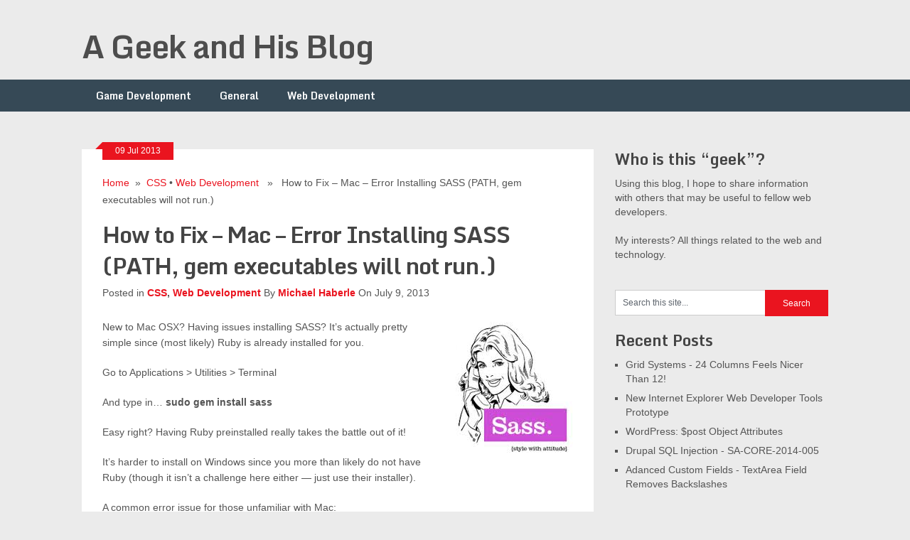

--- FILE ---
content_type: text/html; charset=UTF-8
request_url: https://ageekandhisblog.com/how-to-fix-mac-error-installing-sass-path-gem-executables-will-not-run/
body_size: 11223
content:
<!DOCTYPE html>
<html class="no-js" lang="en-US">
<head>
	<meta http-equiv="Content-Type" content="text/html; charset=UTF-8"/>
	<title>How to Fix &#8211; Mac &#8211; Error Installing SASS (PATH, 	  gem executables will not run.) &raquo; </title>
	<!--iOS/android/handheld specific -->	
<link rel="apple-touch-icon" href="https://ageekandhisblog.com/apple-touch-icon.png">
<meta name="viewport" content="width=device-width, initial-scale=1.0">
<meta name="apple-mobile-web-app-capable" content="yes">
<meta name="apple-mobile-web-app-status-bar-style" content="black">
	<meta name="google-site-verification" content="Qy1btTGMbsQVN1OL08IF8029MHcp3r6X02NdufvBwuQ"/>
	<link rel="stylesheet" type="text/css" media="all" href="https://ageekandhisblog.com/files/wp-content/themes/ribbon/style.css"/>
	<link rel="pingback" href="https://ageekandhisblog.com/xmlrpc.php" />
	<link rel="shortcut icon" type="image/x-icon" href="https://ageekandhisblog.com/files/favicon.ico"/>
			<!--[if lt IE 9]>
	<script src="http://html5shim.googlecode.com/svn/trunk/html5.js"></script>
	<![endif]-->
	<style type="text/css">
body {background-color:#EBEBEB;}
.nav-previous a:hover,.nav-next a:hover,#commentform input#submit,#searchform input[type="submit"],.home_menu_item,.secondary-navigation a:hover, .post-date-ribbon,.currenttext, .pagination a:hover,.readMore a,.mts-subscribe input[type="submit"] {background-color:#EA141F; }
#tabber .inside li .meta b,footer .widget li a:hover,.fn a,.reply a,#tabber .inside li div.info .entry-title a:hover, #navigation ul ul a:hover,.single_post a, a:hover, .textwidget a, #commentform a, #tabber .inside li a, .copyrights a:hover, a, .sidebar.c-4-12 a:hover, .top a:hover {color:#EA141F; }
.corner {border-color: transparent transparent #EA141F transparent;}
.secondary-navigation, footer, .sidebar #searchform input[type="submit"]:hover, .readMore a:hover, #commentform input#submit:hover { background-color: #364956; }
</style>
		<script type="text/javascript">
			window._wpemojiSettings = {"baseUrl":"http:\/\/s.w.org\/images\/core\/emoji\/72x72\/","ext":".png","source":{"concatemoji":"http:\/\/ageekandhisblog.com\/wp-includes\/js\/wp-emoji-release.min.js?ver=4.3.28"}};
			!function(e,n,t){var a;function o(e){var t=n.createElement("canvas"),a=t.getContext&&t.getContext("2d");return!(!a||!a.fillText)&&(a.textBaseline="top",a.font="600 32px Arial","flag"===e?(a.fillText(String.fromCharCode(55356,56812,55356,56807),0,0),3e3<t.toDataURL().length):(a.fillText(String.fromCharCode(55357,56835),0,0),0!==a.getImageData(16,16,1,1).data[0]))}function i(e){var t=n.createElement("script");t.src=e,t.type="text/javascript",n.getElementsByTagName("head")[0].appendChild(t)}t.supports={simple:o("simple"),flag:o("flag")},t.DOMReady=!1,t.readyCallback=function(){t.DOMReady=!0},t.supports.simple&&t.supports.flag||(a=function(){t.readyCallback()},n.addEventListener?(n.addEventListener("DOMContentLoaded",a,!1),e.addEventListener("load",a,!1)):(e.attachEvent("onload",a),n.attachEvent("onreadystatechange",function(){"complete"===n.readyState&&t.readyCallback()})),(a=t.source||{}).concatemoji?i(a.concatemoji):a.wpemoji&&a.twemoji&&(i(a.twemoji),i(a.wpemoji)))}(window,document,window._wpemojiSettings);
		</script>
		<style type="text/css">
img.wp-smiley,
img.emoji {
	display: inline !important;
	border: none !important;
	box-shadow: none !important;
	height: 1em !important;
	width: 1em !important;
	margin: 0 .07em !important;
	vertical-align: -0.1em !important;
	background: none !important;
	padding: 0 !important;
}
</style>
<link rel="stylesheet" id="GoogleFonts-css" href="//fonts.googleapis.com/css?family=Monda%3Aregular%2Cbold&amp;v1&amp;ver=4.3.28" type="text/css" media="all"/>
<link rel="stylesheet" id="core3.0-css" href="https://ageekandhisblog.com/files/wp-content/plugins/wp-syntaxhighlighter/syntaxhighlighter3/styles/shcore-ver-3.0.css" type="text/css" media="all"/>
<link rel="stylesheet" id="core-Django3.0-css" href="https://ageekandhisblog.com/files/wp-content/plugins/wp-syntaxhighlighter/syntaxhighlighter3/styles/shcoredjango-ver-3.0.css" type="text/css" media="all"/>
<link rel="stylesheet" id="theme-Django3.0-css" href="https://ageekandhisblog.com/files/wp-content/plugins/wp-syntaxhighlighter/syntaxhighlighter3/styles/shthemedjango-ver-3.0.css" type="text/css" media="all"/>
<script type="text/javascript" src="https://ageekandhisblog.com/files/ajax/libs/jquery/1.8.3/jquery.min-ver-1.7.1.js"></script>
<script type="text/javascript" src="https://ageekandhisblog.com/files/ajax/libs/jqueryui/1.9.2/jquery-ui.min-ver-1.8.16.js"></script>
<script type="text/javascript" src="https://ageekandhisblog.com/files/wp-content/themes/ribbon/js/modernizr.min-ver-4.3.28.js"></script>
<script type="text/javascript" src="https://ageekandhisblog.com/files/wp-content/themes/ribbon/js/customscript-ver-4.3.28.js"></script>
<link rel="EditURI" type="application/rsd+xml" title="RSD" href="https://ageekandhisblog.com/xmlrpc.php?rsd" />
<link rel="wlwmanifest" type="application/wlwmanifest+xml" href="https://ageekandhisblog.com/wp-includes/wlwmanifest.xml" /> 
<!--Theme by MyThemeShop.com-->
<!-- platinum seo pack 1.3.8 -->
<!-- /platinum one seo pack -->
<style>
  .mce-accordion summary > * {
    display: inline; 
    margin-left: 8px !important; 
    cursor: pointer;
  }
  .mce-accordion{
    margin-bottom: 10px;
  }
  .mce-accordion + .mce-accordion{
    padding-top: 10px;
    border-top: solid 1px #ccc;
  }
  .mce-accordion[open] summary{
    margin-bottom: 10px;
    list-style: inside disclosure-open;
  }
  .mce-accordion summary {
    display: list-item;
    list-style: inside disclosure-closed;
    margin-bottom: 0;
  }
</style><meta name='robots' content='max-image-preview:large' />
<style id='wp-img-auto-sizes-contain-inline-css' type='text/css'>
img:is([sizes=auto i],[sizes^="auto," i]){contain-intrinsic-size:3000px 1500px}
/*# sourceURL=wp-img-auto-sizes-contain-inline-css */
</style>
<style id='wp-emoji-styles-inline-css' type='text/css'>

	img.wp-smiley, img.emoji {
		display: inline !important;
		border: none !important;
		box-shadow: none !important;
		height: 1em !important;
		width: 1em !important;
		margin: 0 0.07em !important;
		vertical-align: -0.1em !important;
		background: none !important;
		padding: 0 !important;
	}
/*# sourceURL=wp-emoji-styles-inline-css */
</style>
<style id='wp-block-library-inline-css' type='text/css'>
:root{--wp-block-synced-color:#7a00df;--wp-block-synced-color--rgb:122,0,223;--wp-bound-block-color:var(--wp-block-synced-color);--wp-editor-canvas-background:#ddd;--wp-admin-theme-color:#007cba;--wp-admin-theme-color--rgb:0,124,186;--wp-admin-theme-color-darker-10:#006ba1;--wp-admin-theme-color-darker-10--rgb:0,107,160.5;--wp-admin-theme-color-darker-20:#005a87;--wp-admin-theme-color-darker-20--rgb:0,90,135;--wp-admin-border-width-focus:2px}@media (min-resolution:192dpi){:root{--wp-admin-border-width-focus:1.5px}}.wp-element-button{cursor:pointer}:root .has-very-light-gray-background-color{background-color:#eee}:root .has-very-dark-gray-background-color{background-color:#313131}:root .has-very-light-gray-color{color:#eee}:root .has-very-dark-gray-color{color:#313131}:root .has-vivid-green-cyan-to-vivid-cyan-blue-gradient-background{background:linear-gradient(135deg,#00d084,#0693e3)}:root .has-purple-crush-gradient-background{background:linear-gradient(135deg,#34e2e4,#4721fb 50%,#ab1dfe)}:root .has-hazy-dawn-gradient-background{background:linear-gradient(135deg,#faaca8,#dad0ec)}:root .has-subdued-olive-gradient-background{background:linear-gradient(135deg,#fafae1,#67a671)}:root .has-atomic-cream-gradient-background{background:linear-gradient(135deg,#fdd79a,#004a59)}:root .has-nightshade-gradient-background{background:linear-gradient(135deg,#330968,#31cdcf)}:root .has-midnight-gradient-background{background:linear-gradient(135deg,#020381,#2874fc)}:root{--wp--preset--font-size--normal:16px;--wp--preset--font-size--huge:42px}.has-regular-font-size{font-size:1em}.has-larger-font-size{font-size:2.625em}.has-normal-font-size{font-size:var(--wp--preset--font-size--normal)}.has-huge-font-size{font-size:var(--wp--preset--font-size--huge)}.has-text-align-center{text-align:center}.has-text-align-left{text-align:left}.has-text-align-right{text-align:right}.has-fit-text{white-space:nowrap!important}#end-resizable-editor-section{display:none}.aligncenter{clear:both}.items-justified-left{justify-content:flex-start}.items-justified-center{justify-content:center}.items-justified-right{justify-content:flex-end}.items-justified-space-between{justify-content:space-between}.screen-reader-text{border:0;clip-path:inset(50%);height:1px;margin:-1px;overflow:hidden;padding:0;position:absolute;width:1px;word-wrap:normal!important}.screen-reader-text:focus{background-color:#ddd;clip-path:none;color:#444;display:block;font-size:1em;height:auto;left:5px;line-height:normal;padding:15px 23px 14px;text-decoration:none;top:5px;width:auto;z-index:100000}html :where(.has-border-color){border-style:solid}html :where([style*=border-top-color]){border-top-style:solid}html :where([style*=border-right-color]){border-right-style:solid}html :where([style*=border-bottom-color]){border-bottom-style:solid}html :where([style*=border-left-color]){border-left-style:solid}html :where([style*=border-width]){border-style:solid}html :where([style*=border-top-width]){border-top-style:solid}html :where([style*=border-right-width]){border-right-style:solid}html :where([style*=border-bottom-width]){border-bottom-style:solid}html :where([style*=border-left-width]){border-left-style:solid}html :where(img[class*=wp-image-]){height:auto;max-width:100%}:where(figure){margin:0 0 1em}html :where(.is-position-sticky){--wp-admin--admin-bar--position-offset:var(--wp-admin--admin-bar--height,0px)}@media screen and (max-width:600px){html :where(.is-position-sticky){--wp-admin--admin-bar--position-offset:0px}}

/*# sourceURL=wp-block-library-inline-css */
</style><style id='global-styles-inline-css' type='text/css'>
:root{--wp--preset--aspect-ratio--square: 1;--wp--preset--aspect-ratio--4-3: 4/3;--wp--preset--aspect-ratio--3-4: 3/4;--wp--preset--aspect-ratio--3-2: 3/2;--wp--preset--aspect-ratio--2-3: 2/3;--wp--preset--aspect-ratio--16-9: 16/9;--wp--preset--aspect-ratio--9-16: 9/16;--wp--preset--color--black: #000000;--wp--preset--color--cyan-bluish-gray: #abb8c3;--wp--preset--color--white: #ffffff;--wp--preset--color--pale-pink: #f78da7;--wp--preset--color--vivid-red: #cf2e2e;--wp--preset--color--luminous-vivid-orange: #ff6900;--wp--preset--color--luminous-vivid-amber: #fcb900;--wp--preset--color--light-green-cyan: #7bdcb5;--wp--preset--color--vivid-green-cyan: #00d084;--wp--preset--color--pale-cyan-blue: #8ed1fc;--wp--preset--color--vivid-cyan-blue: #0693e3;--wp--preset--color--vivid-purple: #9b51e0;--wp--preset--gradient--vivid-cyan-blue-to-vivid-purple: linear-gradient(135deg,rgb(6,147,227) 0%,rgb(155,81,224) 100%);--wp--preset--gradient--light-green-cyan-to-vivid-green-cyan: linear-gradient(135deg,rgb(122,220,180) 0%,rgb(0,208,130) 100%);--wp--preset--gradient--luminous-vivid-amber-to-luminous-vivid-orange: linear-gradient(135deg,rgb(252,185,0) 0%,rgb(255,105,0) 100%);--wp--preset--gradient--luminous-vivid-orange-to-vivid-red: linear-gradient(135deg,rgb(255,105,0) 0%,rgb(207,46,46) 100%);--wp--preset--gradient--very-light-gray-to-cyan-bluish-gray: linear-gradient(135deg,rgb(238,238,238) 0%,rgb(169,184,195) 100%);--wp--preset--gradient--cool-to-warm-spectrum: linear-gradient(135deg,rgb(74,234,220) 0%,rgb(151,120,209) 20%,rgb(207,42,186) 40%,rgb(238,44,130) 60%,rgb(251,105,98) 80%,rgb(254,248,76) 100%);--wp--preset--gradient--blush-light-purple: linear-gradient(135deg,rgb(255,206,236) 0%,rgb(152,150,240) 100%);--wp--preset--gradient--blush-bordeaux: linear-gradient(135deg,rgb(254,205,165) 0%,rgb(254,45,45) 50%,rgb(107,0,62) 100%);--wp--preset--gradient--luminous-dusk: linear-gradient(135deg,rgb(255,203,112) 0%,rgb(199,81,192) 50%,rgb(65,88,208) 100%);--wp--preset--gradient--pale-ocean: linear-gradient(135deg,rgb(255,245,203) 0%,rgb(182,227,212) 50%,rgb(51,167,181) 100%);--wp--preset--gradient--electric-grass: linear-gradient(135deg,rgb(202,248,128) 0%,rgb(113,206,126) 100%);--wp--preset--gradient--midnight: linear-gradient(135deg,rgb(2,3,129) 0%,rgb(40,116,252) 100%);--wp--preset--font-size--small: 13px;--wp--preset--font-size--medium: 20px;--wp--preset--font-size--large: 36px;--wp--preset--font-size--x-large: 42px;--wp--preset--spacing--20: 0.44rem;--wp--preset--spacing--30: 0.67rem;--wp--preset--spacing--40: 1rem;--wp--preset--spacing--50: 1.5rem;--wp--preset--spacing--60: 2.25rem;--wp--preset--spacing--70: 3.38rem;--wp--preset--spacing--80: 5.06rem;--wp--preset--shadow--natural: 6px 6px 9px rgba(0, 0, 0, 0.2);--wp--preset--shadow--deep: 12px 12px 50px rgba(0, 0, 0, 0.4);--wp--preset--shadow--sharp: 6px 6px 0px rgba(0, 0, 0, 0.2);--wp--preset--shadow--outlined: 6px 6px 0px -3px rgb(255, 255, 255), 6px 6px rgb(0, 0, 0);--wp--preset--shadow--crisp: 6px 6px 0px rgb(0, 0, 0);}:where(.is-layout-flex){gap: 0.5em;}:where(.is-layout-grid){gap: 0.5em;}body .is-layout-flex{display: flex;}.is-layout-flex{flex-wrap: wrap;align-items: center;}.is-layout-flex > :is(*, div){margin: 0;}body .is-layout-grid{display: grid;}.is-layout-grid > :is(*, div){margin: 0;}:where(.wp-block-columns.is-layout-flex){gap: 2em;}:where(.wp-block-columns.is-layout-grid){gap: 2em;}:where(.wp-block-post-template.is-layout-flex){gap: 1.25em;}:where(.wp-block-post-template.is-layout-grid){gap: 1.25em;}.has-black-color{color: var(--wp--preset--color--black) !important;}.has-cyan-bluish-gray-color{color: var(--wp--preset--color--cyan-bluish-gray) !important;}.has-white-color{color: var(--wp--preset--color--white) !important;}.has-pale-pink-color{color: var(--wp--preset--color--pale-pink) !important;}.has-vivid-red-color{color: var(--wp--preset--color--vivid-red) !important;}.has-luminous-vivid-orange-color{color: var(--wp--preset--color--luminous-vivid-orange) !important;}.has-luminous-vivid-amber-color{color: var(--wp--preset--color--luminous-vivid-amber) !important;}.has-light-green-cyan-color{color: var(--wp--preset--color--light-green-cyan) !important;}.has-vivid-green-cyan-color{color: var(--wp--preset--color--vivid-green-cyan) !important;}.has-pale-cyan-blue-color{color: var(--wp--preset--color--pale-cyan-blue) !important;}.has-vivid-cyan-blue-color{color: var(--wp--preset--color--vivid-cyan-blue) !important;}.has-vivid-purple-color{color: var(--wp--preset--color--vivid-purple) !important;}.has-black-background-color{background-color: var(--wp--preset--color--black) !important;}.has-cyan-bluish-gray-background-color{background-color: var(--wp--preset--color--cyan-bluish-gray) !important;}.has-white-background-color{background-color: var(--wp--preset--color--white) !important;}.has-pale-pink-background-color{background-color: var(--wp--preset--color--pale-pink) !important;}.has-vivid-red-background-color{background-color: var(--wp--preset--color--vivid-red) !important;}.has-luminous-vivid-orange-background-color{background-color: var(--wp--preset--color--luminous-vivid-orange) !important;}.has-luminous-vivid-amber-background-color{background-color: var(--wp--preset--color--luminous-vivid-amber) !important;}.has-light-green-cyan-background-color{background-color: var(--wp--preset--color--light-green-cyan) !important;}.has-vivid-green-cyan-background-color{background-color: var(--wp--preset--color--vivid-green-cyan) !important;}.has-pale-cyan-blue-background-color{background-color: var(--wp--preset--color--pale-cyan-blue) !important;}.has-vivid-cyan-blue-background-color{background-color: var(--wp--preset--color--vivid-cyan-blue) !important;}.has-vivid-purple-background-color{background-color: var(--wp--preset--color--vivid-purple) !important;}.has-black-border-color{border-color: var(--wp--preset--color--black) !important;}.has-cyan-bluish-gray-border-color{border-color: var(--wp--preset--color--cyan-bluish-gray) !important;}.has-white-border-color{border-color: var(--wp--preset--color--white) !important;}.has-pale-pink-border-color{border-color: var(--wp--preset--color--pale-pink) !important;}.has-vivid-red-border-color{border-color: var(--wp--preset--color--vivid-red) !important;}.has-luminous-vivid-orange-border-color{border-color: var(--wp--preset--color--luminous-vivid-orange) !important;}.has-luminous-vivid-amber-border-color{border-color: var(--wp--preset--color--luminous-vivid-amber) !important;}.has-light-green-cyan-border-color{border-color: var(--wp--preset--color--light-green-cyan) !important;}.has-vivid-green-cyan-border-color{border-color: var(--wp--preset--color--vivid-green-cyan) !important;}.has-pale-cyan-blue-border-color{border-color: var(--wp--preset--color--pale-cyan-blue) !important;}.has-vivid-cyan-blue-border-color{border-color: var(--wp--preset--color--vivid-cyan-blue) !important;}.has-vivid-purple-border-color{border-color: var(--wp--preset--color--vivid-purple) !important;}.has-vivid-cyan-blue-to-vivid-purple-gradient-background{background: var(--wp--preset--gradient--vivid-cyan-blue-to-vivid-purple) !important;}.has-light-green-cyan-to-vivid-green-cyan-gradient-background{background: var(--wp--preset--gradient--light-green-cyan-to-vivid-green-cyan) !important;}.has-luminous-vivid-amber-to-luminous-vivid-orange-gradient-background{background: var(--wp--preset--gradient--luminous-vivid-amber-to-luminous-vivid-orange) !important;}.has-luminous-vivid-orange-to-vivid-red-gradient-background{background: var(--wp--preset--gradient--luminous-vivid-orange-to-vivid-red) !important;}.has-very-light-gray-to-cyan-bluish-gray-gradient-background{background: var(--wp--preset--gradient--very-light-gray-to-cyan-bluish-gray) !important;}.has-cool-to-warm-spectrum-gradient-background{background: var(--wp--preset--gradient--cool-to-warm-spectrum) !important;}.has-blush-light-purple-gradient-background{background: var(--wp--preset--gradient--blush-light-purple) !important;}.has-blush-bordeaux-gradient-background{background: var(--wp--preset--gradient--blush-bordeaux) !important;}.has-luminous-dusk-gradient-background{background: var(--wp--preset--gradient--luminous-dusk) !important;}.has-pale-ocean-gradient-background{background: var(--wp--preset--gradient--pale-ocean) !important;}.has-electric-grass-gradient-background{background: var(--wp--preset--gradient--electric-grass) !important;}.has-midnight-gradient-background{background: var(--wp--preset--gradient--midnight) !important;}.has-small-font-size{font-size: var(--wp--preset--font-size--small) !important;}.has-medium-font-size{font-size: var(--wp--preset--font-size--medium) !important;}.has-large-font-size{font-size: var(--wp--preset--font-size--large) !important;}.has-x-large-font-size{font-size: var(--wp--preset--font-size--x-large) !important;}
/*# sourceURL=global-styles-inline-css */
</style>

<style id='classic-theme-styles-inline-css' type='text/css'>
/*! This file is auto-generated */
.wp-block-button__link{color:#fff;background-color:#32373c;border-radius:9999px;box-shadow:none;text-decoration:none;padding:calc(.667em + 2px) calc(1.333em + 2px);font-size:1.125em}.wp-block-file__button{background:#32373c;color:#fff;text-decoration:none}
/*# sourceURL=/wp-includes/css/classic-themes.min.css */
</style>
<link rel='stylesheet' id='widgetopts-styles-css' href='https://ageekandhisblog.com/wp-content/plugins/widget-options/assets/css/widget-options.css?ver=4.1.3' type='text/css' media='all' />
<link rel="canonical" href="https://ageekandhisblog.com/how-to-fix-mac-error-installing-sass-path-gem-executables-will-not-run/" />
</head>
<body id="blog" class="home blog main cat-101-id cat-30-id">	<header class="main-header">
		<div class="container">
			<div id="header">
																<h1 id="logo">
								<a href="https://ageekandhisblog.com">A Geek and His Blog</a>
							</h1><!-- END #logo -->
													 <div class="widget-header">
											            </div>             
			</div><!--#header-->
            <div class="secondary-navigation">
				<nav id="navigation">
											<ul class="menu wp-menu">
<li id="menu-item-3" class="menu-item menu-item-type-post_type menu-item-object-page menu-item-3"><a href="https://ageekandhisblog.com/category_game-development/" class=" top_link">Game Development</a></li>
<li id="menu-item-6" class="menu-item menu-item-type-post_type menu-item-object-page menu-item-6"><a href="https://ageekandhisblog.com/category_general/" class=" top_link">General</a></li>
<li id="menu-item-9" class="menu-item menu-item-type-post_type menu-item-object-page menu-item-has-children dropdown menu-item-9"><a href="https://ageekandhisblog.com/category_web-development/" class=" top_link dropdown-toggle" data-toggle=" dropdown">Web Development</a>

				<ul class="sub-menu">

	<li id="menu-item-12" class="menu-item menu-item-type-post_type menu-item-object-page menu-item-has-children dropdown menu-item-12"><a href="https://ageekandhisblog.com/category_cms/" class=" dropdown-toggle" data-toggle=" dropdown">CMS</a>
	
				<ul class="sub-menu">

		<li id="menu-item-15" class="menu-item menu-item-type-post_type menu-item-object-page menu-item-15"><a href="https://ageekandhisblog.com/category_drupal/">Drupal</a></li>
		<li id="menu-item-18" class="menu-item menu-item-type-post_type menu-item-object-page menu-item-18"><a href="https://ageekandhisblog.com/category_expressionengine/">ExpressionEngine</a></li>
		<li id="menu-item-21" class="menu-item menu-item-type-post_type menu-item-object-page menu-item-21"><a href="https://ageekandhisblog.com/category_wordpress/">WordPress</a></li>
	
				</ul>

</li>
	<li id="menu-item-24" class="menu-item menu-item-type-post_type menu-item-object-page menu-item-24"><a href="https://ageekandhisblog.com/category_css/">CSS</a></li>
	<li id="menu-item-27" class="menu-item menu-item-type-post_type menu-item-object-page menu-item-27"><a href="https://ageekandhisblog.com/category_emails-web-development/">Emails</a></li>
	<li id="menu-item-30" class="menu-item menu-item-type-post_type menu-item-object-page menu-item-30"><a href="https://ageekandhisblog.com/category_html5/">HTML5</a></li>
	<li id="menu-item-33" class="menu-item menu-item-type-post_type menu-item-object-page menu-item-has-children dropdown menu-item-33"><a href="https://ageekandhisblog.com/category_javascript/" class=" dropdown-toggle" data-toggle=" dropdown">JavaScript</a>
	
				<ul class="sub-menu">

		<li id="menu-item-36" class="menu-item menu-item-type-post_type menu-item-object-page menu-item-36"><a href="https://ageekandhisblog.com/category_jquery/">jQuery</a></li>
	
				</ul>

</li>
	<li id="menu-item-39" class="menu-item menu-item-type-post_type menu-item-object-page menu-item-39"><a href="https://ageekandhisblog.com/category_optimization/">Optimization</a></li>
	<li id="menu-item-42" class="menu-item menu-item-type-post_type menu-item-object-page menu-item-42"><a href="https://ageekandhisblog.com/category_php/">PHP</a></li>
	<li id="menu-item-45" class="menu-item menu-item-type-post_type menu-item-object-page menu-item-has-children dropdown menu-item-45"><a href="https://ageekandhisblog.com/category_responsive-design/" class=" dropdown-toggle" data-toggle=" dropdown">Responsive Design</a>
	
				<ul class="sub-menu">

		<li id="menu-item-48" class="menu-item menu-item-type-post_type menu-item-object-page menu-item-48"><a href="https://ageekandhisblog.com/category_bootstrap/">Bootstrap</a></li>
	
				</ul>

</li>
	<li id="menu-item-51" class="menu-item menu-item-type-post_type menu-item-object-page menu-item-51"><a href="https://ageekandhisblog.com/category_server-administration/">Server Administration</a></li>

				</ul>

</li>
</ul>
									</nav>
			</div>
		</div><!--.container-->        
	</header>
	<div class="main-container"><div id="page">
	<div class="content">		<link rel="stylesheet" type="text/css" media="all" href="https://ageekandhisblog.com/wp-content/themes/2sf0p095a1caxuoprgywf195713/style.css" />
	<article class="article">
			<div id="content_box">
									<div id="post-90" class="g post post-90 type-post status-publish format-standard has-post-thumbnail hentry category-css category-web-development tag-preprocessor tag-ruby tag-sass cat-8-id cat-95-id has_thumb">
						<div class="single_post">
							<div class="post-date-ribbon"><div class="corner"></div>09 Jul 2013</div>
															<div class="breadcrumb"><a href="https://ageekandhisblog.com" rel="nofollow">Home</a>&nbsp;&nbsp;&#187;&nbsp;&nbsp;<a href="https://ageekandhisblog.com/category/web-development/css/" rel="nofollow">CSS</a> &bull; <a href="https://ageekandhisblog.com/category/web-development/" rel="nofollow">Web Development</a> &nbsp;&nbsp;&#187;&nbsp;&nbsp; How to Fix &#8211; Mac &#8211; Error Installing SASS (PATH, 	  gem executables will not run.)</div>
														<header>
								<h1 class="title single-title">How to Fix &#8211; Mac &#8211; Error Installing SASS (PATH, 	  gem executables will not run.)</h1>
								<span class="theauthor single-postmeta">Posted in <b><a href="https://ageekandhisblog.com/category/web-development/css/" rel="nofollow">CSS</a>, <a href="https://ageekandhisblog.com/category/web-development/" rel="nofollow">Web Development</a></b> By <b><a rel="nofollow" href="https://ageekandhisblog.com/author/mike/" title="Posts by Michael Haberle">Michael Haberle</a></b> On July 9, 2013</span>
							</header><!--.headline_area-->
							<div class="post-single-content box mark-links">
								<p class="3iakh8ahifymomxan"><img decoding="async" src="https://ageekandhisblog.com/files/wp-content/uploads/2013/07/sass-fix-error-install.jpg" alt="Fix SASS Install Error" width="173" height="190" class="alignright size-full wp-image-91"/>New to Mac OSX? Having issues installing SASS? It’s actually pretty simple since (most likely) Ruby is already installed for you.</p>
<p class="3iakh8ahifymomxan">Go to Applications &gt; Utilities &gt; Terminal</p>
<p class="3iakh8ahifymomxan">And type in&#8230; <b>sudo gem install sass</b></p>
<p class="3iakh8ahifymomxan">Easy right? Having Ruby preinstalled really takes the battle out of it!</p>
<p class="3iakh8ahifymomxan">It’s harder to install on Windows since you more than likely do not have Ruby (though it isn’t a challenge here either &#8212; just use their installer). </p>
<p class="3iakh8ahifymomxan">A common error issue for those unfamiliar with Mac:</p>
<pre class="brush: bash; gutter: true; first-line: 1; highlight: []; html-script: false">user$ gem install sass
WARNING:  Installing to ~/.gem since /Library/Ruby/Gems/1.8 and
	  /usr/bin aren't both writable.
WARNING:  You don't have /Users/username/.gem/ruby/1.8/bin in your PATH,
	  gem executables will not run.</pre>
<p class="3iakh8ahifymomxan">This is easily solved when you prefix the gem install with <b>sudo</b> though, as shown above. Note that the error varies depending on your Ruby version.</p>
<p class="3iakh8ahifymomxan">Note that those running a Linux OS will want to install using sudo as well.</p>
																							</div>
						</div><!--.post-content box mark-links-->
							<div class="related-posts"><div class="postauthor-top"><h3>Related Posts</h3></div><ul>								<li class="">
									<a rel="nofollow" class="relatedthumb" href="https://ageekandhisblog.com/internet-explorer-11-dev-tools-get-a-bit-revamped/" title="Internet Explorer 11 – Dev Tools Get A Bit Revamped">
										<span class="rthumb">
											 <img decoding="async" width="200" height="125" src="https://ageekandhisblog.com/files/wp-content/uploads/2013/11/ie11-200x125.jpg" class="attachment-related wp-post-image" alt="Internet Explorer" title=""/>																					</span>
										<span class="rp_title">Internet Explorer 11 &#8211; Dev Tools Get A Bit Revamped</span>
									</a> 
								</li>
																<li class="">
									<a rel="nofollow" class="relatedthumb" href="https://ageekandhisblog.com/google-fonts-the-solution-to-custom-fancy-web-fonts/" title="Google Fonts – The Solution to Custom, Fancy Web Fonts">
										<span class="rthumb">
											 <img decoding="async" width="200" height="102" src="https://ageekandhisblog.com/files/wp-content/uploads/2013/05/google-fonts.jpg" class="attachment-related wp-post-image" alt="Google Fonts" title=""/>																					</span>
										<span class="rp_title">Google Fonts &#8211; The Solution to Custom, Fancy Web Fonts</span>
									</a> 
								</li>
																<li class="last">
									<a rel="nofollow" class="relatedthumb" href="https://ageekandhisblog.com/git-force-overwrite-of-untracked-working-tree-files/" title="Git – Force Overwrite of Untracked Working Tree Files">
										<span class="rthumb">
											 <img loading="lazy" decoding="async" width="200" height="125" src="https://ageekandhisblog.com/files/wp-content/uploads/2014/03/git-200x125.jpg" class="attachment-related wp-post-image" alt="Git" title=""/>																					</span>
										<span class="rp_title">Git &#8211; Force Overwrite of Untracked Working Tree Files</span>
									</a> 
								</li>
								</ul></div><!-- .related-posts -->
					</div><!--.g post-->
					<!-- You can start editing here. -->
		<!-- If comments are open, but there are no comments. -->
	<div id="commentsAdd">
	<div id="respond" class="box m-t-6">
								<div id="respond" class="comment-respond">
				<h3 id="reply-title" class="comment-reply-title">Leave a Reply <small><a rel="nofollow" id="cancel-comment-reply-link" href="https://ageekandhisblog.com/how-to-fix-mac-error-installing-sass-path-gem-executables-will-not-run/#respond" style="display:none;">Cancel reply</a></small></h3>
									<form action="https://ageekandhisblog.com" method="post" id="commentform" class="comment-form">
																			<p class="comment-notes"><span id="email-notes">Your email address will not be published.</span></p>							<p class="comment-form-author"><label for="author">Name</label> <input id="author" name="author" type="text" value="" size="30"/></p>
<p class="comment-form-email"><label for="email">Email</label> <input id="email" name="email" type="text" value="" size="30" aria-describedby="email-notes"/></p>
<p class="comment-form-url"><label for="url">Website</label> <input id="url" name="url" type="text" value="" size="30"/></p>
												<p class="comment-form-comment"><label for="comment">Comment</label> <textarea id="comment" name="comment" cols="45" rows="8" aria-required="true" required="required"></textarea></p>						
						<p class="form-submit"><input name="submit" type="submit" id="submit" class="submit" value="Post Comment"/> <input type="hidden" name="comment_post_ID" value="90" id="comment_post_ID"/>
<input type="hidden" name="comment_parent" id="comment_parent" value="0"/>
</p>					</form>
							</div><!-- #respond -->
				</div>
</div>
							</div>
		</article><aside class="sidebar c-4-12">
	<div id="sidebars" class="g">
		<div class="sidebar">
			<ul class="sidebar_list">
				<li class="widget widget-sidebar"><h3>Who is this &#8220;geek&#8221;?</h3>			
					<div class="textwidget">
<p>Using this blog, I hope to share information with others that may be useful to fellow web developers.</p>
<p>My interests? All things related to the web and technology.</p>
</div>
		</li><li class="widget widget-sidebar"><form method="get" id="searchform" class="search-form" action="https://ageekandhisblog.com" _lpchecked="1">
	<fieldset>
		<input type="text" name="s" id="s" value="Search this site..." onblur="if (this.value == '') {this.value = 'Search this site...';}" onfocus="if (this.value == 'Search this site...') {this.value = '';}">
		<input type="submit" value="Search" onclick="if(this.value=='https://ageekandhisblog.com')this.value='';"/>
	</fieldset>
</form></li>		<li class="widget widget-sidebar">		<h3>Recent Posts</h3>		<ul>
					<li>
				<a href="https://ageekandhisblog.com/grid-systems-24-columns-feels-nicer-than-12/">Grid Systems - 24 Columns Feels Nicer Than 12!</a>
						</li>
					<li>
				<a href="https://ageekandhisblog.com/new-internet-explorer-web-developer-tools-prototype/">New Internet Explorer Web Developer Tools Prototype</a>
						</li>
					<li>
				<a href="https://ageekandhisblog.com/wordpress-post-object-attributes/">WordPress: $post Object Attributes</a>
						</li>
					<li>
				<a href="https://ageekandhisblog.com/drupal-sql-injection-sa-core-2014-005/">Drupal SQL Injection - SA-CORE-2014-005</a>
						</li>
					<li>
				<a href="https://ageekandhisblog.com/adanced-custom-fields-textarea-field-removes-backslashes/">Adanced Custom Fields - TextArea Field Removes Backslashes</a>
						</li>
				</ul>
		</li><li class="widget widget-sidebar"><h3>Archives</h3>		<ul>
	<li><a href="https://ageekandhisblog.com/2014/12/">December 2014</a></li>
	<li><a href="https://ageekandhisblog.com/2014/11/">November 2014</a></li>
	<li><a href="https://ageekandhisblog.com/2014/10/">October 2014</a></li>
	<li><a href="https://ageekandhisblog.com/2014/09/">September 2014</a></li>
	<li><a href="https://ageekandhisblog.com/2014/08/">August 2014</a></li>
	<li><a href="https://ageekandhisblog.com/2014/07/">July 2014</a></li>
	<li><a href="https://ageekandhisblog.com/2014/06/">June 2014</a></li>
	<li><a href="https://ageekandhisblog.com/2014/05/">May 2014</a></li>
	<li><a href="https://ageekandhisblog.com/2014/04/">April 2014</a></li>
	<li><a href="https://ageekandhisblog.com/2014/03/">March 2014</a></li>
	<li><a href="https://ageekandhisblog.com/2014/02/">February 2014</a></li>
	<li><a href="https://ageekandhisblog.com/2014/01/">January 2014</a></li>
	<li><a href="https://ageekandhisblog.com/2013/12/">December 2013</a></li>
	<li><a href="https://ageekandhisblog.com/2013/11/">November 2013</a></li>
	<li><a href="https://ageekandhisblog.com/2013/10/">October 2013</a></li>
	<li><a href="https://ageekandhisblog.com/2013/09/">September 2013</a></li>
	<li><a href="https://ageekandhisblog.com/2013/08/">August 2013</a></li>
	<li><a href="https://ageekandhisblog.com/2013/07/">July 2013</a></li>
	<li><a href="https://ageekandhisblog.com/2013/06/">June 2013</a></li>
	<li><a href="https://ageekandhisblog.com/2013/05/">May 2013</a></li>
	<li><a href="https://ageekandhisblog.com/2013/04/">April 2013</a></li>
		</ul>
</li><li class="widget widget-sidebar"><h3>Search Terms</h3><ul><li>bootstrap dropdown hover</li><li>CSS:HowtoEasilyHideContentOnOnlyMobileorOnlyDesktop|AGeekandHisBlog</li><li>Bootstrap3:HowtoEnableHoverandToggleforNav|AGeekandHisBlog</li><li>notepad lua</li><li>bootstrap hide div on mobile</li><li>error: The following untracked working tree files would be overwritten by checkout:</li><li>error: The following untracked working tree files would be overwritten by merge:</li><li>localStorage vs sessionStorage</li><li>Bootstrap3:ChangeStackingOrder|AGeekandHisBlog</li><li>List of 50 States Excel</li></ul></li>			</ul>
		</div>
	</div><!--sidebars-->
</aside>	</div><!--#page-->
</div><!--.container-->
</div>
	<footer>
		<div class="container">
			<div class="footer-widgets">
					<div class="f-widget f-widget-1">
					</div>
	<div class="f-widget f-widget-2">
					</div>
	<div class="f-widget last">
					</div>
			</div><!--.footer-widgets-->
		</div><!--.container-->
        <div class="copyrights"><!--start copyrights-->
<div class="row" id="copyright-note">
<span>©2026 - A Geek and His Blog</span>
<div class="top"> <a href="#top" rel="nofollow" class="toplink">Back to Top &uarr;</a></div>
</div>
<!--end copyrights-->
</div> 
	</footer><!--footer-->
<!--start footer code-->
<!--end footer code-->
<!-- WP SyntaxHighlighter Ver.1.7.3 Begin -->
<script type="text/javascript" src="https://ageekandhisblog.com/files/wp-content/plugins/wp-syntaxhighlighter/syntaxhighlighter3/scripts/shcore-ver-3.0.js"></script>
<script type="text/javascript" src="https://ageekandhisblog.com/files/wp-content/plugins/wp-syntaxhighlighter/syntaxhighlighter3/scripts/shautoloader-ver-3.0.js"></script>
<script type="text/javascript" src="https://ageekandhisblog.com/files/wp-content/plugins/wp-syntaxhighlighter/syntaxhighlighter3/scripts/shbrushxml-ver-3.0.js"></script>
<script type="text/javascript">//<![CDATA[
	SyntaxHighlighter.autoloader(
	"https://ageekandhisblog.com/files/applescript	http://ageekandhisblog.com/wp-content/plugins/wp-syntaxhighlighter/syntaxhighlighter3/scripts/shbrushapplescript.js?ver=3.0"
	,"as3 actionscript3	http://ageekandhisblog.com/wp-content/plugins/wp-syntaxhighlighter/syntaxhighlighter3/scripts/shBrushAS3.js?ver=3.0"
	,"bash shell	http://ageekandhisblog.com/wp-content/plugins/wp-syntaxhighlighter/syntaxhighlighter3/scripts/shBrushBash.js?ver=3.0"
	,"cf coldfusion	http://ageekandhisblog.com/wp-content/plugins/wp-syntaxhighlighter/syntaxhighlighter3/scripts/shBrushColdFusion.js?ver=3.0"
	,"cpp c	http://ageekandhisblog.com/wp-content/plugins/wp-syntaxhighlighter/syntaxhighlighter3/scripts/shBrushCpp.js?ver=3.0"
	,"c# c-sharp csharp	http://ageekandhisblog.com/wp-content/plugins/wp-syntaxhighlighter/syntaxhighlighter3/scripts/shBrushCSharp.js?ver=3.0"
	,"https://ageekandhisblog.com/files/css	http://ageekandhisblog.com/wp-content/plugins/wp-syntaxhighlighter/syntaxhighlighter3/scripts/shbrushcss.js?ver=3.0"
	,"delphi pas pascal	http://ageekandhisblog.com/wp-content/plugins/wp-syntaxhighlighter/syntaxhighlighter3/scripts/shBrushDelphi.js?ver=3.0"
	,"diff patch	http://ageekandhisblog.com/wp-content/plugins/wp-syntaxhighlighter/syntaxhighlighter3/scripts/shBrushDiff.js?ver=3.0"
	,"erl erlang	http://ageekandhisblog.com/wp-content/plugins/wp-syntaxhighlighter/syntaxhighlighter3/scripts/shBrushErlang.js?ver=3.0"
	,"https://ageekandhisblog.com/files/groovy	http://ageekandhisblog.com/wp-content/plugins/wp-syntaxhighlighter/syntaxhighlighter3/scripts/shbrushgroovy.js?ver=3.0"
	,"https://ageekandhisblog.com/files/java	http://ageekandhisblog.com/wp-content/plugins/wp-syntaxhighlighter/syntaxhighlighter3/scripts/shbrushjava.js?ver=3.0"
	,"jfx javafx	http://ageekandhisblog.com/wp-content/plugins/wp-syntaxhighlighter/syntaxhighlighter3/scripts/shBrushJavaFX.js?ver=3.0"
	,"js jscript javascript	http://ageekandhisblog.com/wp-content/plugins/wp-syntaxhighlighter/syntaxhighlighter3/scripts/shBrushJScript.js?ver=3.0"
	,"perl pl	http://ageekandhisblog.com/wp-content/plugins/wp-syntaxhighlighter/syntaxhighlighter3/scripts/shBrushPerl.js?ver=3.0"
	,"https://ageekandhisblog.com/files/php	http://ageekandhisblog.com/wp-content/plugins/wp-syntaxhighlighter/syntaxhighlighter3/scripts/shbrushphp.js?ver=3.0"
	,"plain text	http://ageekandhisblog.com/wp-content/plugins/wp-syntaxhighlighter/syntaxhighlighter3/scripts/shBrushPlain.js?ver=3.0"
	,"ps powershell	http://ageekandhisblog.com/wp-content/plugins/wp-syntaxhighlighter/syntaxhighlighter3/scripts/shBrushPowerShell.js?ver=3.0"
	,"py python	http://ageekandhisblog.com/wp-content/plugins/wp-syntaxhighlighter/syntaxhighlighter3/scripts/shBrushPython.js?ver=3.0"
	,"rails ror ruby rb	http://ageekandhisblog.com/wp-content/plugins/wp-syntaxhighlighter/syntaxhighlighter3/scripts/shBrushRuby.js?ver=3.0"
	,"sass scss	http://ageekandhisblog.com/wp-content/plugins/wp-syntaxhighlighter/syntaxhighlighter3/scripts/shBrushSass.js?ver=3.0"
	,"https://ageekandhisblog.com/files/scala	http://ageekandhisblog.com/wp-content/plugins/wp-syntaxhighlighter/syntaxhighlighter3/scripts/shbrushscala.js?ver=3.0"
	,"https://ageekandhisblog.com/files/sql	http://ageekandhisblog.com/wp-content/plugins/wp-syntaxhighlighter/syntaxhighlighter3/scripts/shbrushsql.js?ver=3.0"
	,"vb vbnet	http://ageekandhisblog.com/wp-content/plugins/wp-syntaxhighlighter/syntaxhighlighter3/scripts/shBrushVb.js?ver=3.0"
	,"xml xhtml xslt html	http://ageekandhisblog.com/wp-content/plugins/wp-syntaxhighlighter/syntaxhighlighter3/scripts/shBrushXml.js?ver=3.0"
	);
	SyntaxHighlighter.defaults['auto-links'] = true;
	SyntaxHighlighter.defaults['quick-code'] = true;
	SyntaxHighlighter.defaults['title'] = '';
	SyntaxHighlighter.defaults['class-name'] = 'notranslate';
	SyntaxHighlighter.defaults['collapse'] = false;
	SyntaxHighlighter.defaults['first-line'] = 1;
	SyntaxHighlighter.defaults['gutter'] = true;
	SyntaxHighlighter.defaults['pad-line-numbers'] = false;
	SyntaxHighlighter.defaults['smart-tabs'] = true;
	SyntaxHighlighter.defaults['tab-size'] = 4;
	SyntaxHighlighter.defaults['toolbar'] = true;
	SyntaxHighlighter.config.strings.expandSource = '+ expand source';
	SyntaxHighlighter.config.strings.help = '?';
	SyntaxHighlighter.config.strings.alert = 'SyntaxHighlighter\n\n';
	SyntaxHighlighter.config.strings.noBrush = "Can't find brush for: ";
	SyntaxHighlighter.config.strings.brushNotHtmlScript = "Brush wasn't configured for html-script option: ";
	SyntaxHighlighter.all();
//]]></script>
<!-- WP SyntaxHighlighter Ver.1.7.3 End -->
<script type="speculationrules">
{"prefetch":[{"source":"document","where":{"and":[{"href_matches":"/*"},{"not":{"href_matches":["/wp-*.php","/wp-admin/*","/wp-content/uploads/*","/wp-content/*","/wp-content/plugins/*","/wp-content/themes/2sf0p095a1caxuoprgywf195713/*","/*\\?(.+)"]}},{"not":{"selector_matches":"a[rel~=\"nofollow\"]"}},{"not":{"selector_matches":".no-prefetch, .no-prefetch a"}}]},"eagerness":"conservative"}]}
</script>
<script id="wp-emoji-settings" type="application/json">
{"baseUrl":"https://s.w.org/images/core/emoji/17.0.2/72x72/","ext":".png","svgUrl":"https://s.w.org/images/core/emoji/17.0.2/svg/","svgExt":".svg","source":{"concatemoji":"https://ageekandhisblog.com/wp-includes/js/wp-emoji-release.min.js?ver=6.9"}}
</script>
<script type="module">
/* <![CDATA[ */
/*! This file is auto-generated */
const a=JSON.parse(document.getElementById("wp-emoji-settings").textContent),o=(window._wpemojiSettings=a,"wpEmojiSettingsSupports"),s=["flag","emoji"];function i(e){try{var t={supportTests:e,timestamp:(new Date).valueOf()};sessionStorage.setItem(o,JSON.stringify(t))}catch(e){}}function c(e,t,n){e.clearRect(0,0,e.canvas.width,e.canvas.height),e.fillText(t,0,0);t=new Uint32Array(e.getImageData(0,0,e.canvas.width,e.canvas.height).data);e.clearRect(0,0,e.canvas.width,e.canvas.height),e.fillText(n,0,0);const a=new Uint32Array(e.getImageData(0,0,e.canvas.width,e.canvas.height).data);return t.every((e,t)=>e===a[t])}function p(e,t){e.clearRect(0,0,e.canvas.width,e.canvas.height),e.fillText(t,0,0);var n=e.getImageData(16,16,1,1);for(let e=0;e<n.data.length;e++)if(0!==n.data[e])return!1;return!0}function u(e,t,n,a){switch(t){case"flag":return n(e,"\ud83c\udff3\ufe0f\u200d\u26a7\ufe0f","\ud83c\udff3\ufe0f\u200b\u26a7\ufe0f")?!1:!n(e,"\ud83c\udde8\ud83c\uddf6","\ud83c\udde8\u200b\ud83c\uddf6")&&!n(e,"\ud83c\udff4\udb40\udc67\udb40\udc62\udb40\udc65\udb40\udc6e\udb40\udc67\udb40\udc7f","\ud83c\udff4\u200b\udb40\udc67\u200b\udb40\udc62\u200b\udb40\udc65\u200b\udb40\udc6e\u200b\udb40\udc67\u200b\udb40\udc7f");case"emoji":return!a(e,"\ud83e\u1fac8")}return!1}function f(e,t,n,a){let r;const o=(r="undefined"!=typeof WorkerGlobalScope&&self instanceof WorkerGlobalScope?new OffscreenCanvas(300,150):document.createElement("canvas")).getContext("2d",{willReadFrequently:!0}),s=(o.textBaseline="top",o.font="600 32px Arial",{});return e.forEach(e=>{s[e]=t(o,e,n,a)}),s}function r(e){var t=document.createElement("script");t.src=e,t.defer=!0,document.head.appendChild(t)}a.supports={everything:!0,everythingExceptFlag:!0},new Promise(t=>{let n=function(){try{var e=JSON.parse(sessionStorage.getItem(o));if("object"==typeof e&&"number"==typeof e.timestamp&&(new Date).valueOf()<e.timestamp+604800&&"object"==typeof e.supportTests)return e.supportTests}catch(e){}return null}();if(!n){if("undefined"!=typeof Worker&&"undefined"!=typeof OffscreenCanvas&&"undefined"!=typeof URL&&URL.createObjectURL&&"undefined"!=typeof Blob)try{var e="postMessage("+f.toString()+"("+[JSON.stringify(s),u.toString(),c.toString(),p.toString()].join(",")+"));",a=new Blob([e],{type:"text/javascript"});const r=new Worker(URL.createObjectURL(a),{name:"wpTestEmojiSupports"});return void(r.onmessage=e=>{i(n=e.data),r.terminate(),t(n)})}catch(e){}i(n=f(s,u,c,p))}t(n)}).then(e=>{for(const n in e)a.supports[n]=e[n],a.supports.everything=a.supports.everything&&a.supports[n],"flag"!==n&&(a.supports.everythingExceptFlag=a.supports.everythingExceptFlag&&a.supports[n]);var t;a.supports.everythingExceptFlag=a.supports.everythingExceptFlag&&!a.supports.flag,a.supports.everything||((t=a.source||{}).concatemoji?r(t.concatemoji):t.wpemoji&&t.twemoji&&(r(t.twemoji),r(t.wpemoji)))});
//# sourceURL=https://ageekandhisblog.com/wp-includes/js/wp-emoji-loader.min.js
/* ]]> */
</script>
<script defer src="https://static.cloudflareinsights.com/beacon.min.js/vcd15cbe7772f49c399c6a5babf22c1241717689176015" integrity="sha512-ZpsOmlRQV6y907TI0dKBHq9Md29nnaEIPlkf84rnaERnq6zvWvPUqr2ft8M1aS28oN72PdrCzSjY4U6VaAw1EQ==" data-cf-beacon='{"version":"2024.11.0","token":"604abeb65e804b4fb95f0d7934bc09eb","r":1,"server_timing":{"name":{"cfCacheStatus":true,"cfEdge":true,"cfExtPri":true,"cfL4":true,"cfOrigin":true,"cfSpeedBrain":true},"location_startswith":null}}' crossorigin="anonymous"></script>
</body>
</html>

--- FILE ---
content_type: text/css
request_url: https://ageekandhisblog.com/files/wp-content/plugins/wp-syntaxhighlighter/syntaxhighlighter3/styles/shthemedjango-ver-3.0.css
body_size: 199
content:
/**
 * SyntaxHighlighter
 * http://alexgorbatchev.com/SyntaxHighlighter
 *
 * SyntaxHighlighter is donationware. If you are using it, please donate.
 * http://alexgorbatchev.com/SyntaxHighlighter/donate.html
 *
 * @version
 * 3.0.83 (July 02 2010)
 * 
 * @copyright
 * Copyright (C) 2004-2010 Alex Gorbatchev.
 *
 * @license
 * Dual licensed under the MIT and GPL licenses.
 */
.syntaxhighlighter {
  background-color: #0a2b1d !important;
}
.syntaxhighlighter .line.alt1 {
  background-color: #0a2b1d !important;
}
.syntaxhighlighter .line.alt2 {
  background-color: #0a2b1d !important;
}
.syntaxhighlighter .line.highlighted.alt1, .syntaxhighlighter .line.highlighted.alt2 {
  background-color: #233729 !important;
}
.syntaxhighlighter .line.highlighted.number {
  color: white !important;
}
.syntaxhighlighter table caption {
  color: #f8f8f8 !important;
}
.syntaxhighlighter .gutter {
  color: #497958 !important;
}
.syntaxhighlighter .gutter .line {
  border-right: 3px solid #41a83e !important;
}
.syntaxhighlighter .gutter .line.highlighted {
  background-color: #41a83e !important;
  color: #0a2b1d !important;
}
.syntaxhighlighter.printing .line .content {
  border: none !important;
}
.syntaxhighlighter.collapsed {
  overflow: visible !important;
}
.syntaxhighlighter.collapsed .toolbar {
  color: #96dd3b !important;
  background: black !important;
  border: 1px solid #41a83e !important;
}
.syntaxhighlighter.collapsed .toolbar a {
  color: #96dd3b !important;
}
.syntaxhighlighter.collapsed .toolbar a:hover {
  color: white !important;
}
.syntaxhighlighter .toolbar {
  color: white !important;
  background: #41a83e !important;
  border: none !important;
}
.syntaxhighlighter .toolbar a {
  color: white !important;
}
.syntaxhighlighter .toolbar a:hover {
  color: #ffe862 !important;
}
.syntaxhighlighter .plain, .syntaxhighlighter .plain a {
  color: #f8f8f8 !important;
}
.syntaxhighlighter .comments, .syntaxhighlighter .comments a {
  color: #336442 !important;
}
.syntaxhighlighter .string, .syntaxhighlighter .string a {
  color: #9df39f !important;
}
.syntaxhighlighter .keyword {
  color: #96dd3b !important;
}
.syntaxhighlighter .preprocessor {
  color: #91bb9e !important;
}
.syntaxhighlighter .variable {
  color: #ffaa3e !important;
}
.syntaxhighlighter .value {
  color: #f7e741 !important;
}
.syntaxhighlighter .functions {
  color: #ffaa3e !important;
}
.syntaxhighlighter .constants {
  color: #e0e8ff !important;
}
.syntaxhighlighter .script {
  font-weight: bold !important;
  color: #96dd3b !important;
  background-color: none !important;
}
.syntaxhighlighter .color1, .syntaxhighlighter .color1 a {
  color: #eb939a !important;
}
.syntaxhighlighter .color2, .syntaxhighlighter .color2 a {
  color: #91bb9e !important;
}
.syntaxhighlighter .color3, .syntaxhighlighter .color3 a {
  color: #edef7d !important;
}

.syntaxhighlighter .comments {
  font-style: italic !important;
}
.syntaxhighlighter .keyword {
  font-weight: bold !important;
}

--- FILE ---
content_type: application/javascript
request_url: https://ageekandhisblog.com/files/wp-content/themes/ribbon/js/modernizr.min-ver-4.3.28.js
body_size: 966
content:
<!DOCTYPE html>
<html lang="en">
  <head>

<!-- Global site tag (gtag.js) - Google Analytics -->
<script async src="https://www.googletagmanager.com/gtag/js?id=UA-59154711-35"></script>
<script>
  window.dataLayer = window.dataLayer || [];
  function gtag(){dataLayer.push(arguments);}
  gtag('js', new Date());

  gtag('config', 'UA-59154711-35', {'page_path': '/auction'});
  gtag('event', 'visit', {'event_category': 'ageekandhisblog.com', 'event_label': 'domain', 'value': 1});
</script>

    <meta charset="utf-8">
    <meta http-equiv="X-UA-Compatible" content="IE=edge">
    <meta name="viewport" content="width=device-width, initial-scale=1">
    <title>porkbun.com | domain for sale</title>
    <meta name="description" content="">
    <link rel="stylesheet" href="bootstrap/3.3.7/css/bootstrap.min.css" integrity="sha384-BVYiiSIFeK1dGmJRAkycuHAHRg32OmUcww7on3RYdg4Va+PmSTsz/K68vbdEjh4u" crossorigin="anonymous">
    <link href="css/all.css" rel="stylesheet">
  </head>
  <body>
    <div class="row" style="margin-left:0px; margin-right:0px;">
      <div class="col-md-4 col-md-offset-4 text-center">

        <h1>This domain is for sale.</h1>
	<center><a class="btn btn-lg btn-porkbun" target="_NEW" href="https://porkbun.com/tools/auctionRedirect/ageekandhisblog.com">Make Offer</a></center>
        <center>
            <object class="img-responsive" data="tld-buns/_com.svg">
                <img class="img-responsive" src="images/_money.svg">
            </object>
	</center>
	<br>
        <p style="text-align:center;"><strong>ageekandhisblog.com</strong> is registered at <a href="https://porkbun.com">Porkbun</a>. It has expired and is currently for sale at auction.</p>

	<div class="well" style="margin-top:30px;">
	  <form method="GET" action="https://porkbun.com/checkout/search">
	    <div class="form-group">
	      <label for="q">Find your own great domain:</label>
	      <input class="form-control" type="text" id="q" name="q" placeholder="find your domain...">
	    </div>
	    <button type="submit" class="btn btn-porkbun">Submit</button>
  	  </form>
	</div>

      </div>
    </div>
  </body>
</html>
<!--
     FILE ARCHIVED ON 23:34:37 May 07, 2023 AND RETRIEVED FROM THE
     INTERNET ARCHIVE ON 15:51:29 Jun 13, 2023.
     JAVASCRIPT APPENDED BY WAYBACK MACHINE, COPYRIGHT INTERNET ARCHIVE.

     ALL OTHER CONTENT MAY ALSO BE PROTECTED BY COPYRIGHT (17 U.S.C.
     SECTION 108(a)(3)).
-->
<!--
playback timings (ms):
  captures_list: 67.054
  exclusion.robots: 0.115
  exclusion.robots.policy: 0.097
  RedisCDXSource: 0.986
  esindex: 0.016
  LoadShardBlock: 37.549 (3)
  PetaboxLoader3.datanode: 47.363 (4)
  load_resource: 231.099
  PetaboxLoader3.resolve: 197.826
-->